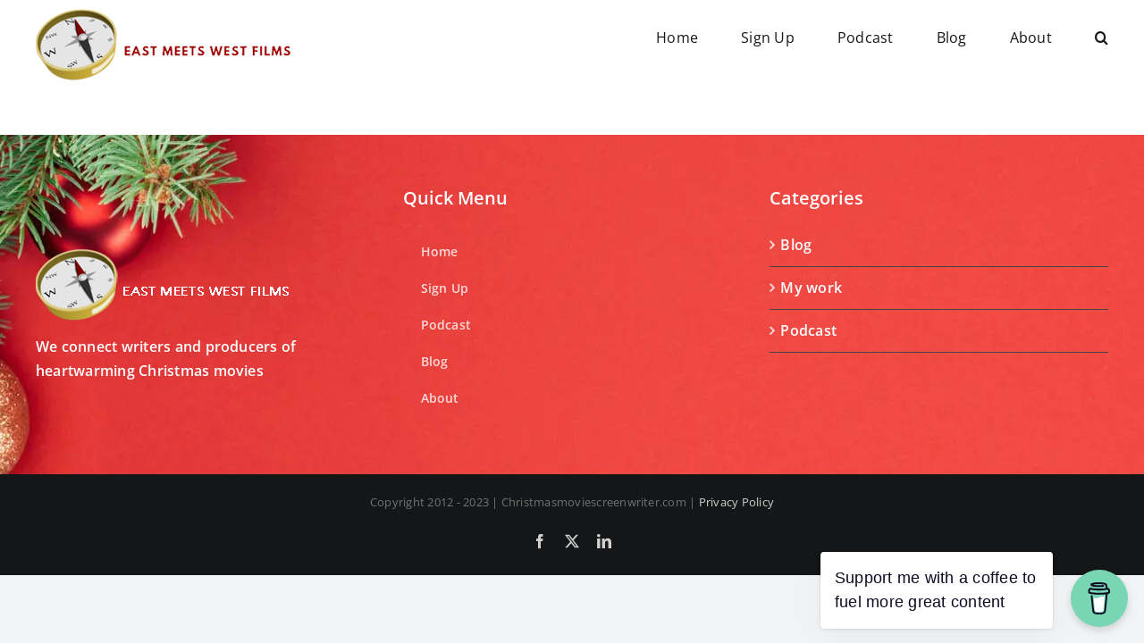

--- FILE ---
content_type: text/html; charset=UTF-8
request_url: https://christmasmoviescreenwriter.com/wp-admin/admin-ajax.php
body_size: 94
content:
<input type="hidden" id="fusion-form-nonce-3321" name="fusion-form-nonce-3321" value="ea4ee634c2" />